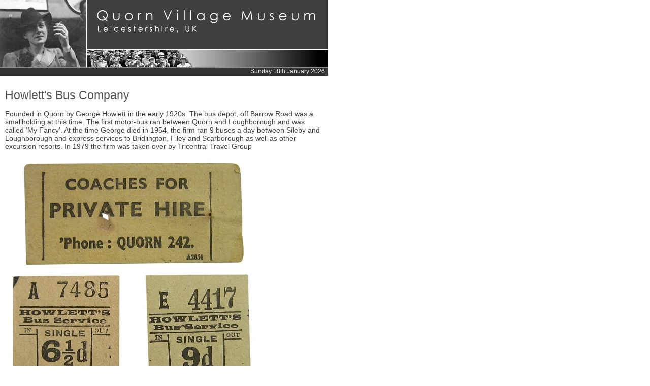

--- FILE ---
content_type: text/html
request_url: https://quornmuseum.com/display-printfriendly.php?id=414
body_size: 9465
content:
 <html><!-- InstanceBegin template="/Templates/Print friendly template.dwt" codeOutsideHTMLIsLocked="false" -->
<head>
<meta name="robots" content="noindex">
<!-- InstanceBeginEditable name="doctitle" -->
<title>Howlett's Bus Company - The Quorn Village On-line Museum</title>
<!-- InstanceEndEditable --> 
<!-- Design by Green Wave Technology - http://www.greenwave.co.uk-->
<meta http-equiv="Content-Type" content="text/html; charset=iso-8859-1">
<!-- InstanceBeginEditable name="head" -->
<meta name="ROBOTS" content="NOINDEX">
<!-- InstanceEndEditable -->
<link href="stylefile.css" rel="stylesheet" type="text/css">
</head>

<body>
<a name="top"></a>
<div align="center"><center>
    <table width="646" border="0" align="left" cellpadding="0" cellspacing="0">
      <tr> 
        <td height="132" valign="top" colspan="7"><!-- InstanceBeginEditable name="Top" -->
          <table width="646" border="0" cellspacing="0" cellpadding="0">
  <tr>
    <td width="170" height="132"><img src="http://www.quornmuseum.com/graphics/topimages/0115.jpg" width="170" height="132" alt=" Quorn historical image "></td>
    <td width="1" height="132" bgcolor="#FFFFFF"><img src="graphics/transparent/graphic10x10.gif" width="1" height="132" alt=" "></td>
    <td width="455" height="132"><img src="graphics/top/quorn_village.jpg" width="455" height="132" alt=" Quorn Village On-line Museum "></td>
    <td width="20" height="132"><img src="graphics/top/stretcher.jpg" width="20" height="132" alt=" "></td>
  </tr>
</table>
          <!-- InstanceEndEditable --></td>
      </tr>
      <tr> 
        <td height="1" colspan="7" valign="top" bgcolor="#888888"><img src="graphics/transparent/graphic10x10.gif" width="10" height="1"></td>
      </tr>
      <tr bgcolor="#333333"> 
        <td height="16" colspan="7" valign="top"><p class="date" align="right">Sunday 18th January 2026&nbsp;&nbsp;</p></td>
      </tr>
      <tr> 
        <td width="10" bgcolor="#FFFFFF" valign="top" align="left"><img src="graphics/transparent/graphic10x10.gif" alt="  " width="10" height="10"></td>
        <td width="160" align="left" valign="top" bgcolor="#FFFFFF"><img src="graphics/transparent/graphic10x10.gif" alt="  " width="160" height="10"></td>
        <td width="20" align="left" valign="top" bgcolor="#FFFFFF"><img src="graphics/transparent/graphic10x10.gif" alt="  " width="20" height="10"></td>
        <td align="left" valign="top" bgcolor="#FFFFFF"><img src="graphics/transparent/graphic10x10.gif" alt="  " width="10" height="10"></td>
        <td width="20" align="left" valign="top" bgcolor="#FFFFFF"><img src="graphics/transparent/graphic10x10.gif" alt="  " width="20" height="10"></td>
        <td width="267" align="left" valign="top" bgcolor="#FFFFFF"><img src="graphics/transparent/graphic10x10.gif" alt="  " width="267" height="10"></td>
        <td width="10" valign="top" align="left" bgcolor="#FFFFFF"><img src="graphics/transparent/graphic10x10.gif" alt="  " width="10" height="10"></td>
      </tr>
      <tr> 
        <td width="10" bgcolor="#FFFFFF" valign="top" align="left"><img src="graphics/transparent/graphic10x10.gif" alt="  " width="10" height="10"></td>
        <td colspan="5" align="left" valign="top" bgcolor="#FFFFFF"> 
          <!-- InstanceBeginEditable name="Page text" --> 
          <h1>Howlett's Bus Company</h1>
          <p align="left" class="text">
Founded in Quorn by George Howlett in the early 1920s. The bus depot, off Barrow Road was a smallholding at this time. The first motor-bus ran between Quorn and Loughborough and was called 'My Fancy'. At the time George died in 1954, the firm ran 9 buses a day between Sileby and Loughborough and express services to Bridlington, Filey and Scarborough as well as other excursion resorts. In 1979 the firm was taken over by Tricentral Travel Group<br><br><img src="artefacts/images500wide/414.jpg" alt=""><br><table width="100%" border="0" cellpadding="1" cellspacing="0" bgcolor="#FFFFFF">
  <tr>
    <td>
      <table width="100%" border="0" cellpadding="1" cellspacing="1">
        <tr bgcolor="#FFFFFF">
          <td>&nbsp;</td>
          <td class="imageinformation">&nbsp;</td>
          <td class="imageinformation">
		  </td>
        </tr>
        
        
        <tr valign="top" bgcolor="#f1f0ff">
          <td width="20"><img src="graphics/bullets/yellow.gif" alt=" " width="24" height="20"></td>
          <td width="120" class="imageinformation">Submitted on:</td>
          <td class="imageinformation">2009-07-25</td>
        </tr>

        
                <tr valign="top" bgcolor="#f1f0ff">
          <td width="20"><img src="graphics/bullets/yellow.gif" alt=" " width="24" height="20"></td>
          <td width="120" class="imageinformation">Submitted by:</td>
          <td class="imageinformation">Kathryn Paterson</td>
        </tr>
        
        <tr valign="top" bgcolor="#f1f0ff">
          <td width="20"><img src="graphics/bullets/yellow.gif" alt=" " width="24" height="20"></td>
          <td width="120" class="imageinformation">Artefact ID:</td>
          <td class="imageinformation">414</td>
        </tr>

        <tr valign="top" bgcolor="#f1f0ff">
          <td width="20"><img src="graphics/bullets/yellow.gif" alt=" " width="24" height="20"></td>
          <td width="120" class="imageinformation">Artefact URL:</td>
          <td class="imageinformation">www.quornmuseum.com/display.php?id=414</td>
        </tr>

        
</table>
</td>
</tr>
</table>
          </p>
          <!-- InstanceEndEditable --><!-- #BeginLibraryItem "/Library/Footer.lbi" --><table width="100%" border="0" align="center" cellpadding="0" cellspacing="0">
  <tr>
    <td width="140" height="20"><img src="graphics/transparent/graphic10x10.gif" alt=" " width="20" height="20"></td>
    <td width="100%" height="20"><img src="graphics/transparent/graphic10x10.gif" alt=" " width="100%" height="20"></td>
    <td width="216" height="20"><img src="graphics/transparent/graphic10x10.gif" alt=" " width="20" height="20"></td>
  </tr>
  <tr>
    <td width="140" height="50"><img src="graphics/footer/group.jpg" alt=" " width="140" height="50"></td>
    <td width="100%" height="50"><img src="graphics/transparent/graphic10x10.gif" alt=" " width="100%" height="20"></td>
    <td width="216" height="50"><img src="graphics/footer/qvm.gif" alt=" Quorn Village On-line Museum " width="216" height="50"></td>
  </tr>
  <tr bgcolor="#000000">
    <td width="140" height="1"><img src="graphics/transparent/graphic10x10.gif" alt=" " width="10" height="1"></td>
    <td width="100%" height="1"><img src="graphics/transparent/graphic10x10.gif" alt=" " width="10" height="1"></td>
    <td width="216" height="1"><img src="graphics/transparent/graphic10x10.gif" alt=" " width="10" height="1"></td>
  </tr>
  <tr>
    <td width="140" height="20"><a href="copyright.php" target="_top"><img src="graphics/footer/copyright.gif" alt=" copyright notice  " width="140" height="25" border="0"></a></td>
    <td width="100%" height="20"><img src="graphics/transparent/graphic10x10.gif" alt=" " width="100%" height="20"></td>
    <td width="216" height="20"><img src="graphics/transparent/graphic10x10.gif" alt=" " width="20" height="20"></td>
  </tr>
</table><!-- #EndLibraryItem --><img src="graphics/transparent/graphic10x10.gif" alt="  " width="20" height="10"></td>
        <td width="10" valign="top" align="left" bgcolor="#FFFFFF"><img src="graphics/transparent/graphic10x10.gif" alt="  " width="10" height="10"></td>
      </tr>
      <tr> 
        <td width="10" bgcolor="#FFFFFF" valign="top" align="left"><img src="graphics/transparent/graphic10x10.gif" alt="  " width="10" height="10"></td>
        <td width="160" align="left" valign="top" bgcolor="#FFFFFF"><img src="graphics/transparent/graphic10x10.gif" alt="  " width="160" height="10"></td>
        <td width="20" align="left" valign="top" bgcolor="#FFFFFF"><img src="graphics/transparent/graphic10x10.gif" alt="  " width="20" height="10"></td>
        <td align="left" valign="top" bgcolor="#FFFFFF"><img src="graphics/transparent/graphic10x10.gif" alt="  " width="10" height="10"></td>
        <td width="20" align="left" valign="top" bgcolor="#FFFFFF"><img src="graphics/transparent/graphic10x10.gif" alt="  " width="20" height="10"></td>
        <td width="267" align="left" valign="top" bgcolor="#FFFFFF"><img src="graphics/transparent/graphic10x10.gif" alt="  " width="267" height="10"></td>
        <td width="10" valign="top" align="left" bgcolor="#FFFFFF"><img src="graphics/transparent/graphic10x10.gif" alt="  " width="10" height="10"></td>
      </tr>
	  <tr bgcolor="#D3CBCB"> 
        <td colspan="7" valign="top"><img src="graphics/transparent/graphic10x10.gif" alt=" " width="10" height="5"></td>
      </tr>
	  <tr bgcolor="#FFFFFF"> 
        <td height="1" colspan="7" valign="top"><img src="graphics/transparent/graphic10x10.gif" alt=" " width="10" height="1"></td>
      </tr>
	  <tr bgcolor="#888888"> 
        <td colspan="7" valign="top"><img src="graphics/transparent/graphic10x10.gif" alt=" " width="10" height="5"></td>
      </tr>
	  <tr bgcolor="#FFFFFF"> 
        <td colspan="7" valign="top" class="footer"><div align="right">
            <p class="footerlink"><a href="http://www.greenwave.co.uk" target="_blank" class="footerlink">website design</a> by <a href="http://www.greenwave.co.uk" target="_blank" class="footerlink">greenwave</a>&nbsp;&nbsp;&nbsp;</p>
          </div></td>
      </tr>
    </table>
</center></div>
</body>
<!-- InstanceEnd --></html>

--- FILE ---
content_type: text/css
request_url: https://quornmuseum.com/stylefile.css
body_size: 6558
content:
     
body 
{
background-color:   #FFFFFF;
margin-top:         0px;
margin-bottom:      0px;
margin-left:        0px;
margin-right:       0px
}

.text              {
	font-family: Arial, Helvetica, sans-serif;
	color: #404040;
	font-size: 90%;
}

.tabletext              {
	font-family: Arial, Helvetica, sans-serif;
	color: #404040;
	font-size: 80%;
	padding-left: 5px;
}

H1                  {
	font-family: Verdana, Arial, Helvetica, sans-serif;
	color: #535353;
	font-size: 17pt;
	font-weight: normal;
	padding-top: 15px;
}

H2                  {
	font-family: Verdana, Arial, Helvetica, sans-serif;
	color: #535353;
	font-size: 14pt;
	font-weight: normal;
	padding-top: 5px;
}

H3                  {
	font-family: Verdana, Arial, Helvetica, sans-serif;
	color: #535353;
	font-size: 12pt;
	font-weight: normal;
	padding-top: 5px;
}


a:link              {color: #0000CC; text-decoration: none }
a:visited           {color: #0000CC; text-decoration: none }
a:hover             {color: #0000CC; text-decoration: underline}
a:active            {color: #AA0000; text-decoration: none }

.date {
	font-family: Arial, Helvetica, sans-serif;
	font-size: 12px;
	color: #EEEEEE;
}

.navigator          {
	font-size: 12px;
	color: #333333;
	text-decoration: none;
	font-family: Arial, Helvetica, sans-serif;
	font-weight: normal;
}

a.navigator:link    {
	font-size: 12px;
	color: #333333;
	text-decoration: none;
	font-family: Arial, Helvetica, sans-serif;
	font-weight: normal;
}

a.navigator:visited {
	font-size: 12px;
	color: #333333;
	text-decoration: none;
	font-family: Arial, Helvetica, sans-serif;
	font-weight: normal;
}

a.navigator:active  {
	font-size: 12px;
	color: #333333;
	text-decoration: none;
	font-family: Arial, Helvetica, sans-serif;
	font-weight: normal;
}

a.navigator:hover   {
	font-size: 12px;
	color: #333333;
	font-family: Arial, Helvetica, sans-serif;
	font-weight: normal;
	text-decoration: underline;
}

.navigatorbullet          {
	font-size: 12px;
	color: #333333;
	text-decoration: none;
	font-family: Arial, Helvetica, sans-serif;
	font-weight: normal;
	padding-left: 6px;
	padding-right: 6px;
}

.footerlink          {
	font-size: 10px;
	color: #333333;
	text-decoration: none;
	font-family: Arial, Helvetica, sans-serif;
	font-weight: normal;
}

a.footerlink:link    {
	font-size: 10px;
	color: #333333;
	text-decoration: none;
	font-family: Arial, Helvetica, sans-serif;
	font-weight: normal;
}

a.footerlink:visited {
	font-size: 10px;
	color: #333333;
	text-decoration: none;
	font-family: Arial, Helvetica, sans-serif;
	font-weight: normal;
}

a.footerlink:active  {
	font-size: 10px;
	color: #333333;
	text-decoration: none;
	font-family: Arial, Helvetica, sans-serif;
	font-weight: normal;
}

a.footerlink:hover   {
	font-size: 10px;
	color: #333333;
	font-family: Arial, Helvetica, sans-serif;
	font-weight: normal;
	text-decoration: underline;
}

.socialnetworking          {
	font-size: 12px;
	color: #333333;
	text-decoration: none;
	font-family: Arial, Helvetica, sans-serif;
	font-weight: normal;
}

a.socialnetworking:link    {
	font-size: 12px;
	color: #333333;
	text-decoration: none;
	font-family: Arial, Helvetica, sans-serif;
	font-weight: normal;
}

a.socialnetworking:visited {
	font-size: 12px;
	color: #333333;
	text-decoration: none;
	font-family: Arial, Helvetica, sans-serif;
	font-weight: normal;
}

a.socialnetworking:active  {
	font-size: 12px;
	color: #333333;
	text-decoration: none;
	font-family: Arial, Helvetica, sans-serif;
	font-weight: normal;
}

a.socialnetworking:hover   {
	font-size: 12px;
	color: #333333;
	font-family: Arial, Helvetica, sans-serif;
	font-weight: normal;
	text-decoration: underline;
}

.imageinformation          {
	font-size: 12px;
	color: #333333;
	text-decoration: none;
	font-family: Arial, Helvetica, sans-serif;
	font-weight: normal;
}

a.imageinformation:link    {
	font-size: 12px;
	color: #333333;
	text-decoration: none;
	font-family: Arial, Helvetica, sans-serif;
	font-weight: normal;
}

a.imageinformation:visited {
	font-size: 12px;
	color: #333333;
	text-decoration: none;
	font-family: Arial, Helvetica, sans-serif;
	font-weight: normal;
}

a.imageinformation:active  {
	font-size: 12px;
	color: #333333;
	text-decoration: none;
	font-family: Arial, Helvetica, sans-serif;
	font-weight: normal;
}

a.imageinformation:hover   {
	font-size: 12px;
	color: #333333;
	font-family: Arial, Helvetica, sans-serif;
	font-weight: normal;
	text-decoration: underline;
}











.atoz          {
	font-size: 12px;
	color: #555555;
	text-decoration: none;
	font-family: Arial, Helvetica, sans-serif;
	font-weight: normal;
}

a.atoz:link    {
	font-size: 12px;
	color: #555555;
	text-decoration: none;
	font-family: Arial, Helvetica, sans-serif;
	font-weight: normal;
}

a.atoz:visited {
	font-size: 12px;
	color: #555555;
	text-decoration: none;
	font-family: Arial, Helvetica, sans-serif;
	font-weight: normal;
}

a.atoz:active  {
	font-size: 12px;
	color: #555555;
	text-decoration: none;
	font-family: Arial, Helvetica, sans-serif;
	font-weight: normal;
}

a.atoz:hover   {
	font-size: 12px;
	color: #555555;
	font-family: Arial, Helvetica, sans-serif;
	font-weight: normal;
	text-decoration: underline;
}



.pagination          {
	font-size: 14px;
	color: #666666;
	text-decoration: none;
	font-family: Arial, Helvetica, sans-serif;
	font-weight: normal;
}

a.pagination:link    {
	font-size: 14px;
	color: #666666;
	text-decoration: none;
	font-family: Arial, Helvetica, sans-serif;
	font-weight: normal;
}

a.pagination:visited {
	font-size: 14px;
	color: #666666;
	text-decoration: none;
	font-family: Arial, Helvetica, sans-serif;
	font-weight: normal;
}

a.pagination:active  {
	font-size: 14px;
	color: #666666;
	text-decoration: none;
	font-family: Arial, Helvetica, sans-serif;
	font-weight: normal;
}

a.pagination:hover   {
	font-size: 14px;
	color: #666666;
	font-family: Arial, Helvetica, sans-serif;
	font-weight: normal;
	text-decoration: underline;
}


.artefact          {
	color: #4F85AE;
	text-decoration: none;
	font-family: Arial, Helvetica, sans-serif;
	font-weight: bold;
}

a.artefact:link    {
	color: #4F85AE;
	text-decoration: none;
	font-family: Arial, Helvetica, sans-serif;
	font-weight: bold;
}

a.artefact:visited {
	color: #404040;
	text-decoration: none;
	font-family: Arial, Helvetica, sans-serif;
	font-weight: bold;
}

a.artefact:active  {
	color: #4F85AE;
	text-decoration: none;
	font-family: Arial, Helvetica, sans-serif;
	font-weight: bold;
}

a.artefact:hover   {
	color: #4F85AE;
	font-family: Arial, Helvetica, sans-serif;
	font-weight: normal;
	text-decoration: underline;
	font-weight: bold;
}
